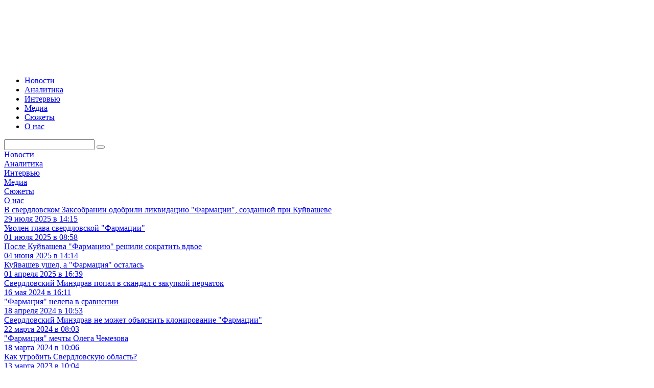

--- FILE ---
content_type: text/html; charset=windows-1251
request_url: https://www.uralinform.ru/stories/444
body_size: 6737
content:
<!doctype html>
<html
    xml:lang="en"
    lang="ru">
<head>
    <meta http-equiv="Content-Type" content="text/html; charset=windows-1251"/>
    <title>Сюжеты / &quot;Золотая пилюля&quot; Андрея Герстнера</title>
    <meta name="verify-v1" content="CC65wVUibw/qdQhJe/DHl2FUDcQYT1jO+Gi3zwaK9dw="/>
    <meta name="description" content=""/>
    <meta name="keywords" content=""/>
    <meta name="viewport" content="width=device-width, initial-scale=1">
    
    <!-- Likely -->
    <script type="text/javascript" src="/js/likely.js"></script>
    <!--[if IE 6]>
    <script type="text/javascript">
        location.replace("https://browser.yandex.ru/");
    </script>
    <![endif]-->
    <!--[if IE 9]>
    <link rel="stylesheet" type="text/css" href="/css/ie9.css"/>
    <![endif]-->

    <!-- RSS -->
    <link rel="alternate" type="application/rss+xml" title="RSS" href="/rss/all.rss"/>
    <!-- /RSS -->

    <link href="https://fonts.googleapis.com/css?family=Roboto:400,500,700|Ubuntu:400,500,700&subset=cyrillic" rel="stylesheet">
    <!--[if lte IE 8]>
        <link rel="stylesheet" href="http://fonts.googleapis.com/css?family=Roboto:400" /> 
        <link rel="stylesheet" href="http://fonts.googleapis.com/css?family=Roboto:500" />
        <link rel="stylesheet" href="http://fonts.googleapis.com/css?family=Roboto:700" /> 
        <link rel="stylesheet" href="http://fonts.googleapis.com/css?family=Ubuntu:400" /> 
        <link rel="stylesheet" href="http://fonts.googleapis.com/css?family=Ubuntu:500" />
        <link rel="stylesheet" href="http://fonts.googleapis.com/css?family=Ubuntu:700" /> 
    <![endif]-->
    <link rel="stylesheet" href="/css/main/vendors.css">
    <link rel="stylesheet" href="/css/main/main.css?v=20200517">
    <link rel="stylesheet" href="/css/main/adaptive.css?v=20200516">
    <link rel="stylesheet" href="/css/main/print.css?v=20200516">
    
    <!-- Likely -->
    <link rel="stylesheet" href="/css/likely.css">
    
        <meta property="og:title" content="Сюжеты / &quot;Золотая пилюля&quot; Андрея Герстнера"/>
    <meta property="og:site_name" content="Уралинформбюро"/>
</head>
<body>
<a name="goTop"></a>
<div id="app" v-bar>
    <div>
        <header class="header __shadow">
            <div class="header_top">
                <div class="header_content"><a class="header_logo" href="/"><img src="/images/logo.svg" alt=""></a>
                    <ul class="header_menu">
                                                    <li class="header_menu_item">
                                <a href="/news/" title="Новости">Новости</a>
                            </li>
                                                    <li class="header_menu_item">
                                <a href="/analytics/" title="Аналитика">Аналитика</a>
                            </li>
                                                    <li class="header_menu_item">
                                <a href="/interviews/" title="Интервью">Интервью</a>
                            </li>
                                                    <li class="header_menu_item">
                                <a href="/reports/" title="Медиа">Медиа</a>
                            </li>
                                                <li class="header_menu_item">
                            <a href="/stories/" class="nav-item" title="Сюжеты">Сюжеты</a>
                        </li>
                        <li class="header_menu_item">
                            <a href="/about" class="nav-item" title="О нас">О нас</a>
                        </li>
                    </ul>
                </div>
                <div class="header_side">
                                        <form action="/news_search/" method="get" id="search_form" class="header_search">
                        <input name="news_filter[query]" type="text"/>
                        <button class="header_search_submit"></button>
                    </form>
                </div>
            </div>
            <nav class="header_menu-mobile">
                <div class="header_menu-mobile_wrap">
                                            <div class="header_menu-mobile_item">
                            <a href="/news/" title="Новости">Новости</a>
                        </div>
                                            <div class="header_menu-mobile_item">
                            <a href="/analytics/" title="Аналитика">Аналитика</a>
                        </div>
                                            <div class="header_menu-mobile_item">
                            <a href="/interviews/" title="Интервью">Интервью</a>
                        </div>
                                            <div class="header_menu-mobile_item">
                            <a href="/reports/" title="Медиа">Медиа</a>
                        </div>
                                        <div class="header_menu-mobile_item">
                        <a href="/stories/" class="nav-item" title="Сюжеты">Сюжеты</a>
                    </div>
                    <div class="header_menu-mobile_item">
                        <a href="/about" class="nav-item" title="О нас">О нас</a>
                    </div>
                </div>
            </nav>
                    </header>
<main class="content">
    <div class="page">
        <main class="page_content">
    <div class="wrapper">
                <div ref="content" class="news-grid">
            <a class="news-card __shadow" href="/news/economy/378412-v-sverdlovskom-zaksobranii-odobrili-likvidaciyu-pharmacii-sozdannoi-pri-kuivasheve/">
    <div class="news-card_image" style="background: url(/media/photo/normal/1753779499portret_kuivashev_4.jpg) center center / cover no-repeat;"></div>
    <div class="news-card_content">
        <span class="news-card_content_title">В свердловском Заксобрании одобрили ликвидацию &quot;Фармации&quot;, созданной при Куйвашеве</span>
        <div class="news-card_meta">
            <span class="date-time">29 июля 2025 в 14:15</span>
        </div>
    </div>
</a><a class="news-card __shadow" href="/news/politics/377684-uvolen-glava-sverdlovskoi-pharmacii/">
    <div class="news-card_image" style="background: url(/media/photo/normal/gerstner_2_.jpg) center center / cover no-repeat;"></div>
    <div class="news-card_content">
        <span class="news-card_content_title">Уволен глава свердловской &quot;Фармации&quot;</span>
        <div class="news-card_meta">
            <span class="date-time">01 июля 2025 в 08:58</span>
        </div>
    </div>
</a><a class="news-card __shadow" href="/news/society/377142-posle-kuivasheva-pharmaciyu-reshili-sokratit-vdvoe/">
    <div class="news-card_image" style="background: url(/media/photo/normal/pharmaciya_vyveska_v_sumerkah_sumerki_logotip_2.jpg) center center / cover no-repeat;"></div>
    <div class="news-card_content">
        <span class="news-card_content_title">После Куйвашева &quot;Фармацию&quot; решили сократить вдвое</span>
        <div class="news-card_meta">
            <span class="date-time">04 июня 2025 в 14:14</span>
        </div>
    </div>
</a><a class="news-card __shadow" href="/news/society/375646-kuivashev-ushel-a-pharmaciya-ostalas/">
    <div class="news-card_image" style="background: url(/media/photo/normal/vphipytaprtu4e_1.jpg) center center / cover no-repeat;"></div>
    <div class="news-card_content">
        <span class="news-card_content_title">Куйвашев ушел, а &quot;Фармация&quot; осталась</span>
        <div class="news-card_meta">
            <span class="date-time">01 апреля 2025 в 16:39</span>
        </div>
    </div>
</a><a class="news-card __shadow" href="/news/society/368902-sverdlovskii-minzdrav-popal-v-skandal-s-zakupkoi-perchatok/">
    <div class="news-card_image" style="background: url(/media/photo/normal/171585764217139317441702557414karlov_minzdrav_3__3.jpg) center center / cover no-repeat;"></div>
    <div class="news-card_content">
        <span class="news-card_content_title">Свердловский Минздрав попал в скандал с закупкой перчаток</span>
        <div class="news-card_meta">
            <span class="date-time">16 мая 2024 в 16:11</span>
        </div>
    </div>
</a><a class="news-card __shadow" href="/analytics/society/368339-pharmaciya-nelepa-v-sravnenii/">
    <div class="news-card_image" style="background: url(/media/photo/normal/_svs7505.jpg) center center / cover no-repeat;"></div>
    <div class="news-card_content">
        <span class="news-card_content_title">&quot;Фармация&quot; нелепа в сравнении</span>
        <div class="news-card_meta">
            <span class="date-time">18 апреля 2024 в 10:53</span>
        </div>
    </div>
</a><a class="news-card __shadow" href="/news/economy/367673-sverdlovskii-minzdrav-ne-mojet-obyasnit-klonirovanie-pharmacii/">
    <div class="news-card_image" style="background: url(/media/photo/normal/apteka_pharmaciya__1_.jpg) center center / cover no-repeat;"></div>
    <div class="news-card_content">
        <span class="news-card_content_title">Свердловский Минздрав не может объяснить клонирование &quot;Фармации&quot;</span>
        <div class="news-card_meta">
            <span class="date-time">22 марта 2024 в 08:03</span>
        </div>
    </div>
</a><a class="news-card __shadow" href="/analytics/politics/367542-pharmaciya-mechty-olega-chemezova/">
    <div class="news-card_image" style="background: url(/media/photo/normal/portret_oleg__emezov_1.jpg) center center / cover no-repeat;"></div>
    <div class="news-card_content">
        <span class="news-card_content_title">&quot;Фармация&quot; мечты Олега Чемезова </span>
        <div class="news-card_meta">
            <span class="date-time">18 марта 2024 в 10:06</span>
        </div>
    </div>
</a><a class="news-card __shadow" href="/analytics/politics/358798-kak-ugrobit-sverdlovskuyu-oblast/">
    <div class="news-card_image" style="background: url(/media/photo/normal/kuivashev_volnuetsya_3.jpg) center center / cover no-repeat;"></div>
    <div class="news-card_content">
        <span class="news-card_content_title">Как угробить Свердловскую область?</span>
        <div class="news-card_meta">
            <span class="date-time">13 марта 2023 в 10:04</span>
        </div>
    </div>
</a><a class="news-card __shadow" href="/news/society/358574-sverdlovskaya-pharmaciya-otpravlyaet-lgotnikam-lekarstva-s-syurprizom/">
    <div class="news-card_image" style="background: url(/media/photo/normal/apteka_pharmaciya_3_.jpg) center center / cover no-repeat;"></div>
    <div class="news-card_content">
        <span class="news-card_content_title">Свердловская &quot;Фармация&quot; отправляет льготникам лекарства с сюрпризом</span>
        <div class="news-card_meta">
            <span class="date-time">02 марта 2023 в 09:57</span>
        </div>
    </div>
</a>        </div>
                <a data-url="/ajax/story/444/page/" :class="{ __loading: loading }" data-page="2" v-if="showLoadMoreButton" @click="loadMore" class="load-more mb-15 round">{{ loading ? 'Загрузка' : 'Ещё...' }}</a>
            </div>
</main>
        <aside class="page_feed">
            <v-feed title="Лента новостей">
                                    <div class="v-feed_item">
                        <div class="v-feed_item_time date-time">15:27</div>
                        <a class="v-feed_item_title v-feed_item_title__currency" href="/news/crime/382138-v-ekaterinburge-chetveryh-podrostkov-budut-sudit-za-nacionalizm-i-terrorizm/">В Екатеринбурге четверых подростков будут судить за национализм и терроризм</a>
                    </div>
                                    <div class="v-feed_item">
                        <div class="v-feed_item_time date-time">15:02</div>
                        <a class="v-feed_item_title v-feed_item_title__currency" href="/news/incidents/382136-tysyachi-jitelei-goroda-na-urale-ostalis-bez-otopleniya-k-vecheru-udaryat-morozy-do-40/">Тысячи жителей города на Урале остались без отопления. К вечеру ударят морозы до -40</a>
                    </div>
                                    <div class="v-feed_item">
                        <div class="v-feed_item_time date-time">14:54</div>
                        <a class="v-feed_item_title" href="/news/economy/382135-gk-kortros-stavit-na-tehnologii-i-razvitie-gorodskih-ekosistem/">ГК &quot;КОРТРОС&quot; ставит на технологии и развитие городских экосистем</a>
                    </div>
                                    <div class="v-feed_item">
                        <div class="v-feed_item_time date-time">14:44</div>
                        <a class="v-feed_item_title v-feed_item_title__currency" href="/news/incidents/382137-v-ekaterinburge-vstali-trolleibusy/">В Екатеринбурге встали троллейбусы</a>
                    </div>
                                    <div class="v-feed_item">
                        <div class="v-feed_item_time date-time">14:26</div>
                        <a class="v-feed_item_title v-feed_item_title__currency" href="/news/crime/382134-na-urale-vynesen-prigovor-eks-policeiskomu-izbivshemu-podozrevaemogo/">На Урале вынесен приговор экс-полицейскому, избившему подозреваемого</a>
                    </div>
                                    <div class="v-feed_item">
                        <div class="v-feed_item_time date-time">14:12</div>
                        <a class="v-feed_item_title v-feed_item_title__currency" href="/news/society/382126-tret-pojilyh-rossiyan-vstretili-novyi-god-v-odinochestve/">Треть пожилых россиян встретили Новый год в одиночестве</a>
                    </div>
                                    <div class="v-feed_item">
                        <div class="v-feed_item_time date-time">13:38</div>
                        <a class="v-feed_item_title v-feed_item_title__currency" href="/news/incidents/382133-zashitnik-uralskih-mansi-pogib-v-massovom-dtp-pod-ivdelem/">Защитник уральских манси погиб в массовом ДТП под Ивделем</a>
                    </div>
                                    <div class="v-feed_item">
                        <div class="v-feed_item_time date-time">13:06</div>
                        <a class="v-feed_item_title v-feed_item_title__currency" href="/news/crime/382131-zamglavy-tehnoparka-v-chelyabinske-zaderjali-po-podozreniyu-vo-vzyatke/">Замглавы технопарка в Челябинске задержали по подозрению во взятке</a>
                    </div>
                                    <div class="v-feed_item">
                        <div class="v-feed_item_time date-time">12:51</div>
                        <a class="v-feed_item_title v-feed_item_title__currency" href="/news/society/382130-polpred-joga-lishil-ekaterinburg-statusa-liberalnoi-stolicy/">Полпред Жога лишил Екатеринбург статуса либеральной столицы</a>
                    </div>
                                    <div class="v-feed_item">
                        <div class="v-feed_item_time date-time">12:25</div>
                        <a class="v-feed_item_title v-feed_item_title__currency" href="/news/society/382122-dolshiki-atoma-v-ekaterinburge-vozmutilis-chto-platyat-ipoteku-za-pustyr/">Дольщики &quot;Атома&quot; в Екатеринбурге возмутились, что платят &quot;ипотеку за пустырь&quot;</a>
                    </div>
                                    <div class="v-feed_item">
                        <div class="v-feed_item_time date-time">12:18</div>
                        <a class="v-feed_item_title v-feed_item_title__currency" href="/news/society/382129-sverdlovskaya-oblast-voshla-v-top-10-po-kolichestvu-utrativshih-doverie-chinovnikov/">Свердловская область вошла в топ-10 по количеству утративших доверие чиновников</a>
                    </div>
                                    <div class="v-feed_item">
                        <div class="v-feed_item_time date-time">12:17</div>
                        <a class="v-feed_item_title v-feed_item_title__currency" href="/news/society/382125-russkuyu-narodnuyu-pochtu-dostavili-v-kitai/">&quot;Русскую народную почту&quot; доставили в Китай</a>
                    </div>
                                    <div class="v-feed_item">
                        <div class="v-feed_item_time date-time">12:17</div>
                        <a class="v-feed_item_title" href="/news/society/382007-bolshaya-semya-ssk-podarila-novogodnee-chudo-kajdomu/">Большая семья ССК подарила новогоднее чудо каждому</a>
                    </div>
                                    <div class="v-feed_item">
                        <div class="v-feed_item_time date-time">11:35</div>
                        <a class="v-feed_item_title v-feed_item_title__currency" href="/news/society/382127-v-rossii-hotyat-otmenit-komissiyu-za-perevody-rodstvennikam/">В России хотят отменить комиссию за переводы родственникам</a>
                    </div>
                                    <div class="v-feed_item">
                        <div class="v-feed_item_time date-time">11:24</div>
                        <a class="v-feed_item_title v-feed_item_title__currency" href="/news/politics/382128-uralskii-polpred-prezidenta-prokommentiroval-sluhi-o-pereezde-v-moskvu/">Уральский полпред президента прокомментировал слухи о переезде в Москву</a>
                    </div>
                                    <div class="v-feed_item">
                        <div class="v-feed_item_time date-time">11:14</div>
                        <a class="v-feed_item_title v-feed_item_title__currency" href="/news/society/382121-moshenniki-lovyat-rossiyan-na-novuyu-versiyu-whatsapp/">Мошенники ловят россиян на &quot;новую версию&quot; WhatsApp*</a>
                    </div>
                                    <div class="v-feed_item">
                        <div class="v-feed_item_time date-time">11:00</div>
                        <a class="v-feed_item_title v-feed_item_title__currency" href="/news/society/382123-v-sverdlovskoi-oblasti-uvelichili-vyplatu-dlya-kontraktnikov-svo/">В Свердловской области увеличили выплату для контрактников СВО</a>
                    </div>
                                    <div class="v-feed_item">
                        <div class="v-feed_item_time date-time">10:53</div>
                        <a class="v-feed_item_title v-feed_item_title__currency" href="/news/crime/382124-uralec-do-smerti-izbil-dvuhmesyachnogo-syna/">Уралец до смерти избил двухмесячного сына</a>
                    </div>
                                    <div class="v-feed_item">
                        <div class="v-feed_item_time date-time">10:26</div>
                        <a class="v-feed_item_title v-feed_item_title__currency" href="/news/crime/382120-policiya-mujchina-izbivshii-malchika-na-uktuse-horosho-podgotovilsya-k-razgovoru-s-silovikami/">Полиция: мужчина, избивший мальчика на Уктусе, хорошо подготовился к разговору с силовиками</a>
                    </div>
                                    <div class="v-feed_item">
                        <div class="v-feed_item_time date-time">10:16</div>
                        <a class="v-feed_item_title v-feed_item_title__currency" href="/news/politics/382118-v-sverdlovskoi-oblasti-poyavyatsya-dva-novyh-mera/">В Свердловской области появятся два новых мэра</a>
                    </div>
                            </v-feed>
        </aside>
    </div>
</main>

        <footer class="footer">
            <div class="wrapper">
                <div class="footer_rubricator">
                    <h4 class="footer_heading">Рубрики</h4>
                    <ul class="footer_menu">
                                            <li class="footer_menu_item">
                            <a href="/news/politics/"
                            class="nav-item"
                            title="Политика">Политика</a>
                        </li>
                                            <li class="footer_menu_item">
                            <a href="/news/incidents/"
                            class="nav-item"
                            title="Происшествия">Происшествия</a>
                        </li>
                                            <li class="footer_menu_item">
                            <a href="/news/economy/"
                            class="nav-item"
                            title="Экономика">Экономика</a>
                        </li>
                                            <li class="footer_menu_item">
                            <a href="/news/crime/"
                            class="nav-item"
                            title="Криминал">Криминал</a>
                        </li>
                                            <li class="footer_menu_item">
                            <a href="/news/finance/"
                            class="nav-item"
                            title="Финансы">Финансы</a>
                        </li>
                                            <li class="footer_menu_item">
                            <a href="/news/society/"
                            class="nav-item"
                            title="Общество">Общество</a>
                        </li>
                                            <li class="footer_menu_item">
                            <a href="/news/sport/"
                            class="nav-item"
                            title="Спорт">Спорт</a>
                        </li>
                                        </ul>
                    <h4 class="footer_heading">Разделы</h4>
                    <ul class="footer_menu">
                                                    <li class="footer_menu_item"><a href="/news/" title="Новости">Новости</a></li>
                                                    <li class="footer_menu_item"><a href="/analytics/" title="Аналитика">Аналитика</a></li>
                                                    <li class="footer_menu_item"><a href="/interviews/" title="Интервью">Интервью</a></li>
                                                    <li class="footer_menu_item"><a href="/reports/" title="Медиа">Медиа</a></li>
                                                <li class="footer_menu_item"><a href="/stories/" class="nav-item" title="Сюжеты">Сюжеты</a></li>
                    </ul>
                </div>
                <div class="footer_social">
                    <a class="footer_social_item" href="https://vk.com/uralinform">
                        <svg>
                            <use xlink:href="/images/sprite.svg#social-vk"></use>
                        </svg>
                    </a>
                    <a class="footer_social_item" href="https://twitter.com/uralinform">
                        <svg>
                            <use xlink:href="/images/sprite.svg#social-twitter"></use>
                        </svg>
                    </a>
                    <a class="footer_social_item" href="https://ok.ru/uralinform">
                        <svg>
                            <use xlink:href="/images/sprite.svg#social-ok"></use>
                        </svg>
                    </a>
                </div>
                <div class="footer_bottom">
                    <div>
                        <!--<p><a href="https://pda.uralinform.ru">Мобильная версия</a></p>--><p>Все права принадлежат ООО «Уралинформбюро». <br>Правила использования материалов ИА «Уралинформбюро» изложены в разделе «<a href="/about">О нас</a>».<br>Телефон службы выпуска: <a href="tel:+7 (343) 282-98-22">+7 (343) 282-98-22</a><br>Электронная почта: <a href="mailto:welcome@uralinform.ru">welcome@uralinform.ru</a></p>
                    </div>
                    <div class="footer_bottom_block">
                        <p>Свидетельство о регистрации средства массовой информации № ФС77-46990 от 18.10.2011 года.<br>Выдано Федеральной службой по надзору в сфере связи, информационных технологий и массовых коммуникаций (Роскомнадзор).</p><img src="/images/restr.png" alt="">
                    </div>
                </div>
                <div class="footer-group">
                    <div class="counters">
                        <!-- Global site tag (gtag.js) - Google Analytics -->
<script async src="https://www.googletagmanager.com/gtag/js?id=UA-8458407-1"></script>
<script>
  window.dataLayer = window.dataLayer || [];
  function gtag(){dataLayer.push(arguments);}
  gtag('js', new Date());

  gtag('config', 'UA-8458407-1');
</script>

<!--LiveInternet counter--><script type="text/javascript">
document.write("<a href='//www.liveinternet.ru/click' "+
"target=_blank><img src='//counter.yadro.ru/hit?t44.6;r"+
escape(document.referrer)+((typeof(screen)=="undefined")?"":
";s"+screen.width+"*"+screen.height+"*"+(screen.colorDepth?
screen.colorDepth:screen.pixelDepth))+";u"+escape(document.URL)+
";h"+escape(document.title.substring(0,150))+";"+Math.random()+
"' alt='' title='LiveInternet' "+
"border='0' width='31' height='31'><\/a>")
</script><!--/LiveInternet-->

<!-- Top100 (Kraken) Widget -->
<span id="top100_widget"></span>
<!-- END Top100 (Kraken) Widget -->

<!-- Top100 (Kraken) Counter -->
<script>
    (function (w, d, c) {
    (w[c] = w[c] || []).push(function() {
        var options = {
            project: 2996440,
            element: 'top100_widget',
        };
        try {
            w.top100Counter = new top100(options);
        } catch(e) { }
    });
    var n = d.getElementsByTagName("script")[0],
    s = d.createElement("script"),
    f = function () { n.parentNode.insertBefore(s, n); };
    s.type = "text/javascript";
    s.async = true;
    s.src =
    (d.location.protocol == "https:" ? "https:" : "http:") +
    "//st.top100.ru/top100/top100.js";

    if (w.opera == "[object Opera]") {
    d.addEventListener("DOMContentLoaded", f, false);
} else { f(); }
})(window, document, "_top100q");
</script>
<noscript>
  <img src="//counter.rambler.ru/top100.cnt?pid=2996440" alt="Топ-100" />
</noscript>
<!-- /Rambler Top100 -->
<!-- END Top100 (Kraken) Counter -->

<!-- Yandex.Metrika informer -->
<!-- <a href="http://metrika.yandex.ru/stat/?id=20789803&from=informer" [^]
target="_blank" rel="nofollow"><img src="//bs.yandex.ru/informer/20789803/3_0_FFFFFFFF_FFFFFFFF_0_pageviews"
style="width:88px; height:31px; border:0;" alt="Яндекс.Метрика" title="Яндекс.Метрика: данные за сегодня (просмотры, визиты и уникальные посетители)" onclick="try{Ya.Metrika.informer({i:this,id:20789803,lang:'ru'});return false}catch(e){}"/></a> -->
<!-- /Yandex.Metrika informer -->

<!-- Yandex.Metrika counter -->
<!--
<script type="text/javascript" >
    (function (d, w, c) {
        (w[c] = w[c] || []).push(function() {
            try {
                w.yaCounter25176887 = new Ya.Metrika({
                    id:25176887,
                    clickmap:true,
                    trackLinks:true,
                    accurateTrackBounce:true,
                    webvisor:true
                });
            } catch(e) { }
        });

        var n = d.getElementsByTagName("script")[0],
            s = d.createElement("script"),
            f = function () { n.parentNode.insertBefore(s, n); };
        s.type = "text/javascript";
        s.async = true;
        s.src = "https://mc.yandex.ru/metrika/watch.js";

        if (w.opera == "[object Opera]") {
            d.addEventListener("DOMContentLoaded", f, false);
        } else { f(); }
    })(document, window, "yandex_metrika_callbacks");
</script>
<noscript><div><img src="https://mc.yandex.ru/watch/25176887" style="position:absolute; left:-9999px;" alt="" /></div></noscript>
-->
<!-- /Yandex.Metrika counter -->
                    </div>
                </div>
            </div>
        </footer>
    </div>
</div>
<script type="text/javascript" src="/js/vendors.js"></script>
<script type="text/javascript" src="/js/main.js?v=20200527"></script>
</body>
</html>
